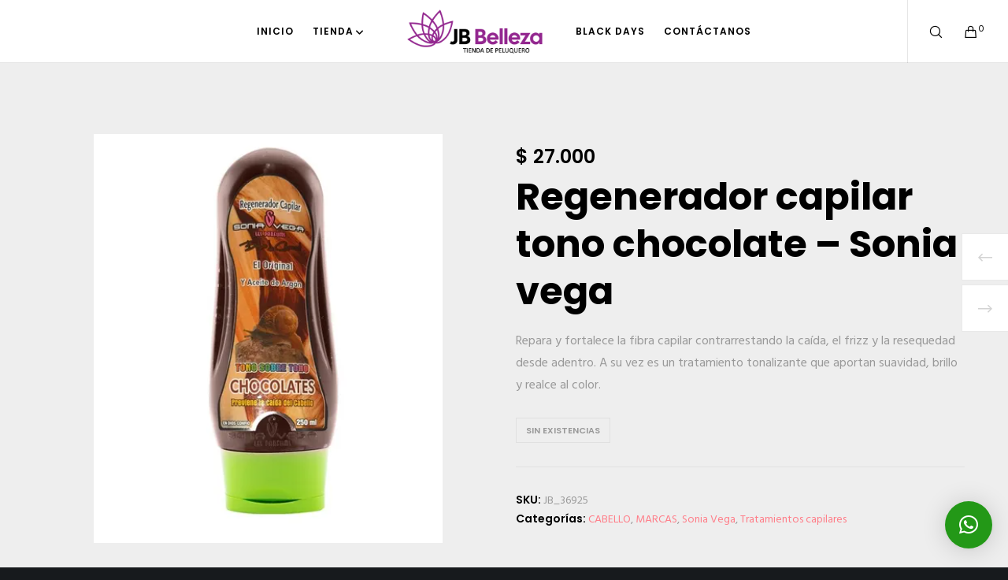

--- FILE ---
content_type: text/html; charset=utf-8
request_url: https://www.google.com/recaptcha/api2/anchor?ar=1&k=6LfeluoZAAAAAJTHCABVjCGDUoqiAcM-1ld47RkD&co=aHR0cHM6Ly9qYmJlbGxlemEuY29tOjQ0Mw..&hl=es-419&v=9TiwnJFHeuIw_s0wSd3fiKfN&size=invisible&anchor-ms=20000&execute-ms=30000&cb=b0i82a746ty8
body_size: 48223
content:
<!DOCTYPE HTML><html dir="ltr" lang="es-419"><head><meta http-equiv="Content-Type" content="text/html; charset=UTF-8">
<meta http-equiv="X-UA-Compatible" content="IE=edge">
<title>reCAPTCHA</title>
<style type="text/css">
/* cyrillic-ext */
@font-face {
  font-family: 'Roboto';
  font-style: normal;
  font-weight: 400;
  font-stretch: 100%;
  src: url(//fonts.gstatic.com/s/roboto/v48/KFO7CnqEu92Fr1ME7kSn66aGLdTylUAMa3GUBHMdazTgWw.woff2) format('woff2');
  unicode-range: U+0460-052F, U+1C80-1C8A, U+20B4, U+2DE0-2DFF, U+A640-A69F, U+FE2E-FE2F;
}
/* cyrillic */
@font-face {
  font-family: 'Roboto';
  font-style: normal;
  font-weight: 400;
  font-stretch: 100%;
  src: url(//fonts.gstatic.com/s/roboto/v48/KFO7CnqEu92Fr1ME7kSn66aGLdTylUAMa3iUBHMdazTgWw.woff2) format('woff2');
  unicode-range: U+0301, U+0400-045F, U+0490-0491, U+04B0-04B1, U+2116;
}
/* greek-ext */
@font-face {
  font-family: 'Roboto';
  font-style: normal;
  font-weight: 400;
  font-stretch: 100%;
  src: url(//fonts.gstatic.com/s/roboto/v48/KFO7CnqEu92Fr1ME7kSn66aGLdTylUAMa3CUBHMdazTgWw.woff2) format('woff2');
  unicode-range: U+1F00-1FFF;
}
/* greek */
@font-face {
  font-family: 'Roboto';
  font-style: normal;
  font-weight: 400;
  font-stretch: 100%;
  src: url(//fonts.gstatic.com/s/roboto/v48/KFO7CnqEu92Fr1ME7kSn66aGLdTylUAMa3-UBHMdazTgWw.woff2) format('woff2');
  unicode-range: U+0370-0377, U+037A-037F, U+0384-038A, U+038C, U+038E-03A1, U+03A3-03FF;
}
/* math */
@font-face {
  font-family: 'Roboto';
  font-style: normal;
  font-weight: 400;
  font-stretch: 100%;
  src: url(//fonts.gstatic.com/s/roboto/v48/KFO7CnqEu92Fr1ME7kSn66aGLdTylUAMawCUBHMdazTgWw.woff2) format('woff2');
  unicode-range: U+0302-0303, U+0305, U+0307-0308, U+0310, U+0312, U+0315, U+031A, U+0326-0327, U+032C, U+032F-0330, U+0332-0333, U+0338, U+033A, U+0346, U+034D, U+0391-03A1, U+03A3-03A9, U+03B1-03C9, U+03D1, U+03D5-03D6, U+03F0-03F1, U+03F4-03F5, U+2016-2017, U+2034-2038, U+203C, U+2040, U+2043, U+2047, U+2050, U+2057, U+205F, U+2070-2071, U+2074-208E, U+2090-209C, U+20D0-20DC, U+20E1, U+20E5-20EF, U+2100-2112, U+2114-2115, U+2117-2121, U+2123-214F, U+2190, U+2192, U+2194-21AE, U+21B0-21E5, U+21F1-21F2, U+21F4-2211, U+2213-2214, U+2216-22FF, U+2308-230B, U+2310, U+2319, U+231C-2321, U+2336-237A, U+237C, U+2395, U+239B-23B7, U+23D0, U+23DC-23E1, U+2474-2475, U+25AF, U+25B3, U+25B7, U+25BD, U+25C1, U+25CA, U+25CC, U+25FB, U+266D-266F, U+27C0-27FF, U+2900-2AFF, U+2B0E-2B11, U+2B30-2B4C, U+2BFE, U+3030, U+FF5B, U+FF5D, U+1D400-1D7FF, U+1EE00-1EEFF;
}
/* symbols */
@font-face {
  font-family: 'Roboto';
  font-style: normal;
  font-weight: 400;
  font-stretch: 100%;
  src: url(//fonts.gstatic.com/s/roboto/v48/KFO7CnqEu92Fr1ME7kSn66aGLdTylUAMaxKUBHMdazTgWw.woff2) format('woff2');
  unicode-range: U+0001-000C, U+000E-001F, U+007F-009F, U+20DD-20E0, U+20E2-20E4, U+2150-218F, U+2190, U+2192, U+2194-2199, U+21AF, U+21E6-21F0, U+21F3, U+2218-2219, U+2299, U+22C4-22C6, U+2300-243F, U+2440-244A, U+2460-24FF, U+25A0-27BF, U+2800-28FF, U+2921-2922, U+2981, U+29BF, U+29EB, U+2B00-2BFF, U+4DC0-4DFF, U+FFF9-FFFB, U+10140-1018E, U+10190-1019C, U+101A0, U+101D0-101FD, U+102E0-102FB, U+10E60-10E7E, U+1D2C0-1D2D3, U+1D2E0-1D37F, U+1F000-1F0FF, U+1F100-1F1AD, U+1F1E6-1F1FF, U+1F30D-1F30F, U+1F315, U+1F31C, U+1F31E, U+1F320-1F32C, U+1F336, U+1F378, U+1F37D, U+1F382, U+1F393-1F39F, U+1F3A7-1F3A8, U+1F3AC-1F3AF, U+1F3C2, U+1F3C4-1F3C6, U+1F3CA-1F3CE, U+1F3D4-1F3E0, U+1F3ED, U+1F3F1-1F3F3, U+1F3F5-1F3F7, U+1F408, U+1F415, U+1F41F, U+1F426, U+1F43F, U+1F441-1F442, U+1F444, U+1F446-1F449, U+1F44C-1F44E, U+1F453, U+1F46A, U+1F47D, U+1F4A3, U+1F4B0, U+1F4B3, U+1F4B9, U+1F4BB, U+1F4BF, U+1F4C8-1F4CB, U+1F4D6, U+1F4DA, U+1F4DF, U+1F4E3-1F4E6, U+1F4EA-1F4ED, U+1F4F7, U+1F4F9-1F4FB, U+1F4FD-1F4FE, U+1F503, U+1F507-1F50B, U+1F50D, U+1F512-1F513, U+1F53E-1F54A, U+1F54F-1F5FA, U+1F610, U+1F650-1F67F, U+1F687, U+1F68D, U+1F691, U+1F694, U+1F698, U+1F6AD, U+1F6B2, U+1F6B9-1F6BA, U+1F6BC, U+1F6C6-1F6CF, U+1F6D3-1F6D7, U+1F6E0-1F6EA, U+1F6F0-1F6F3, U+1F6F7-1F6FC, U+1F700-1F7FF, U+1F800-1F80B, U+1F810-1F847, U+1F850-1F859, U+1F860-1F887, U+1F890-1F8AD, U+1F8B0-1F8BB, U+1F8C0-1F8C1, U+1F900-1F90B, U+1F93B, U+1F946, U+1F984, U+1F996, U+1F9E9, U+1FA00-1FA6F, U+1FA70-1FA7C, U+1FA80-1FA89, U+1FA8F-1FAC6, U+1FACE-1FADC, U+1FADF-1FAE9, U+1FAF0-1FAF8, U+1FB00-1FBFF;
}
/* vietnamese */
@font-face {
  font-family: 'Roboto';
  font-style: normal;
  font-weight: 400;
  font-stretch: 100%;
  src: url(//fonts.gstatic.com/s/roboto/v48/KFO7CnqEu92Fr1ME7kSn66aGLdTylUAMa3OUBHMdazTgWw.woff2) format('woff2');
  unicode-range: U+0102-0103, U+0110-0111, U+0128-0129, U+0168-0169, U+01A0-01A1, U+01AF-01B0, U+0300-0301, U+0303-0304, U+0308-0309, U+0323, U+0329, U+1EA0-1EF9, U+20AB;
}
/* latin-ext */
@font-face {
  font-family: 'Roboto';
  font-style: normal;
  font-weight: 400;
  font-stretch: 100%;
  src: url(//fonts.gstatic.com/s/roboto/v48/KFO7CnqEu92Fr1ME7kSn66aGLdTylUAMa3KUBHMdazTgWw.woff2) format('woff2');
  unicode-range: U+0100-02BA, U+02BD-02C5, U+02C7-02CC, U+02CE-02D7, U+02DD-02FF, U+0304, U+0308, U+0329, U+1D00-1DBF, U+1E00-1E9F, U+1EF2-1EFF, U+2020, U+20A0-20AB, U+20AD-20C0, U+2113, U+2C60-2C7F, U+A720-A7FF;
}
/* latin */
@font-face {
  font-family: 'Roboto';
  font-style: normal;
  font-weight: 400;
  font-stretch: 100%;
  src: url(//fonts.gstatic.com/s/roboto/v48/KFO7CnqEu92Fr1ME7kSn66aGLdTylUAMa3yUBHMdazQ.woff2) format('woff2');
  unicode-range: U+0000-00FF, U+0131, U+0152-0153, U+02BB-02BC, U+02C6, U+02DA, U+02DC, U+0304, U+0308, U+0329, U+2000-206F, U+20AC, U+2122, U+2191, U+2193, U+2212, U+2215, U+FEFF, U+FFFD;
}
/* cyrillic-ext */
@font-face {
  font-family: 'Roboto';
  font-style: normal;
  font-weight: 500;
  font-stretch: 100%;
  src: url(//fonts.gstatic.com/s/roboto/v48/KFO7CnqEu92Fr1ME7kSn66aGLdTylUAMa3GUBHMdazTgWw.woff2) format('woff2');
  unicode-range: U+0460-052F, U+1C80-1C8A, U+20B4, U+2DE0-2DFF, U+A640-A69F, U+FE2E-FE2F;
}
/* cyrillic */
@font-face {
  font-family: 'Roboto';
  font-style: normal;
  font-weight: 500;
  font-stretch: 100%;
  src: url(//fonts.gstatic.com/s/roboto/v48/KFO7CnqEu92Fr1ME7kSn66aGLdTylUAMa3iUBHMdazTgWw.woff2) format('woff2');
  unicode-range: U+0301, U+0400-045F, U+0490-0491, U+04B0-04B1, U+2116;
}
/* greek-ext */
@font-face {
  font-family: 'Roboto';
  font-style: normal;
  font-weight: 500;
  font-stretch: 100%;
  src: url(//fonts.gstatic.com/s/roboto/v48/KFO7CnqEu92Fr1ME7kSn66aGLdTylUAMa3CUBHMdazTgWw.woff2) format('woff2');
  unicode-range: U+1F00-1FFF;
}
/* greek */
@font-face {
  font-family: 'Roboto';
  font-style: normal;
  font-weight: 500;
  font-stretch: 100%;
  src: url(//fonts.gstatic.com/s/roboto/v48/KFO7CnqEu92Fr1ME7kSn66aGLdTylUAMa3-UBHMdazTgWw.woff2) format('woff2');
  unicode-range: U+0370-0377, U+037A-037F, U+0384-038A, U+038C, U+038E-03A1, U+03A3-03FF;
}
/* math */
@font-face {
  font-family: 'Roboto';
  font-style: normal;
  font-weight: 500;
  font-stretch: 100%;
  src: url(//fonts.gstatic.com/s/roboto/v48/KFO7CnqEu92Fr1ME7kSn66aGLdTylUAMawCUBHMdazTgWw.woff2) format('woff2');
  unicode-range: U+0302-0303, U+0305, U+0307-0308, U+0310, U+0312, U+0315, U+031A, U+0326-0327, U+032C, U+032F-0330, U+0332-0333, U+0338, U+033A, U+0346, U+034D, U+0391-03A1, U+03A3-03A9, U+03B1-03C9, U+03D1, U+03D5-03D6, U+03F0-03F1, U+03F4-03F5, U+2016-2017, U+2034-2038, U+203C, U+2040, U+2043, U+2047, U+2050, U+2057, U+205F, U+2070-2071, U+2074-208E, U+2090-209C, U+20D0-20DC, U+20E1, U+20E5-20EF, U+2100-2112, U+2114-2115, U+2117-2121, U+2123-214F, U+2190, U+2192, U+2194-21AE, U+21B0-21E5, U+21F1-21F2, U+21F4-2211, U+2213-2214, U+2216-22FF, U+2308-230B, U+2310, U+2319, U+231C-2321, U+2336-237A, U+237C, U+2395, U+239B-23B7, U+23D0, U+23DC-23E1, U+2474-2475, U+25AF, U+25B3, U+25B7, U+25BD, U+25C1, U+25CA, U+25CC, U+25FB, U+266D-266F, U+27C0-27FF, U+2900-2AFF, U+2B0E-2B11, U+2B30-2B4C, U+2BFE, U+3030, U+FF5B, U+FF5D, U+1D400-1D7FF, U+1EE00-1EEFF;
}
/* symbols */
@font-face {
  font-family: 'Roboto';
  font-style: normal;
  font-weight: 500;
  font-stretch: 100%;
  src: url(//fonts.gstatic.com/s/roboto/v48/KFO7CnqEu92Fr1ME7kSn66aGLdTylUAMaxKUBHMdazTgWw.woff2) format('woff2');
  unicode-range: U+0001-000C, U+000E-001F, U+007F-009F, U+20DD-20E0, U+20E2-20E4, U+2150-218F, U+2190, U+2192, U+2194-2199, U+21AF, U+21E6-21F0, U+21F3, U+2218-2219, U+2299, U+22C4-22C6, U+2300-243F, U+2440-244A, U+2460-24FF, U+25A0-27BF, U+2800-28FF, U+2921-2922, U+2981, U+29BF, U+29EB, U+2B00-2BFF, U+4DC0-4DFF, U+FFF9-FFFB, U+10140-1018E, U+10190-1019C, U+101A0, U+101D0-101FD, U+102E0-102FB, U+10E60-10E7E, U+1D2C0-1D2D3, U+1D2E0-1D37F, U+1F000-1F0FF, U+1F100-1F1AD, U+1F1E6-1F1FF, U+1F30D-1F30F, U+1F315, U+1F31C, U+1F31E, U+1F320-1F32C, U+1F336, U+1F378, U+1F37D, U+1F382, U+1F393-1F39F, U+1F3A7-1F3A8, U+1F3AC-1F3AF, U+1F3C2, U+1F3C4-1F3C6, U+1F3CA-1F3CE, U+1F3D4-1F3E0, U+1F3ED, U+1F3F1-1F3F3, U+1F3F5-1F3F7, U+1F408, U+1F415, U+1F41F, U+1F426, U+1F43F, U+1F441-1F442, U+1F444, U+1F446-1F449, U+1F44C-1F44E, U+1F453, U+1F46A, U+1F47D, U+1F4A3, U+1F4B0, U+1F4B3, U+1F4B9, U+1F4BB, U+1F4BF, U+1F4C8-1F4CB, U+1F4D6, U+1F4DA, U+1F4DF, U+1F4E3-1F4E6, U+1F4EA-1F4ED, U+1F4F7, U+1F4F9-1F4FB, U+1F4FD-1F4FE, U+1F503, U+1F507-1F50B, U+1F50D, U+1F512-1F513, U+1F53E-1F54A, U+1F54F-1F5FA, U+1F610, U+1F650-1F67F, U+1F687, U+1F68D, U+1F691, U+1F694, U+1F698, U+1F6AD, U+1F6B2, U+1F6B9-1F6BA, U+1F6BC, U+1F6C6-1F6CF, U+1F6D3-1F6D7, U+1F6E0-1F6EA, U+1F6F0-1F6F3, U+1F6F7-1F6FC, U+1F700-1F7FF, U+1F800-1F80B, U+1F810-1F847, U+1F850-1F859, U+1F860-1F887, U+1F890-1F8AD, U+1F8B0-1F8BB, U+1F8C0-1F8C1, U+1F900-1F90B, U+1F93B, U+1F946, U+1F984, U+1F996, U+1F9E9, U+1FA00-1FA6F, U+1FA70-1FA7C, U+1FA80-1FA89, U+1FA8F-1FAC6, U+1FACE-1FADC, U+1FADF-1FAE9, U+1FAF0-1FAF8, U+1FB00-1FBFF;
}
/* vietnamese */
@font-face {
  font-family: 'Roboto';
  font-style: normal;
  font-weight: 500;
  font-stretch: 100%;
  src: url(//fonts.gstatic.com/s/roboto/v48/KFO7CnqEu92Fr1ME7kSn66aGLdTylUAMa3OUBHMdazTgWw.woff2) format('woff2');
  unicode-range: U+0102-0103, U+0110-0111, U+0128-0129, U+0168-0169, U+01A0-01A1, U+01AF-01B0, U+0300-0301, U+0303-0304, U+0308-0309, U+0323, U+0329, U+1EA0-1EF9, U+20AB;
}
/* latin-ext */
@font-face {
  font-family: 'Roboto';
  font-style: normal;
  font-weight: 500;
  font-stretch: 100%;
  src: url(//fonts.gstatic.com/s/roboto/v48/KFO7CnqEu92Fr1ME7kSn66aGLdTylUAMa3KUBHMdazTgWw.woff2) format('woff2');
  unicode-range: U+0100-02BA, U+02BD-02C5, U+02C7-02CC, U+02CE-02D7, U+02DD-02FF, U+0304, U+0308, U+0329, U+1D00-1DBF, U+1E00-1E9F, U+1EF2-1EFF, U+2020, U+20A0-20AB, U+20AD-20C0, U+2113, U+2C60-2C7F, U+A720-A7FF;
}
/* latin */
@font-face {
  font-family: 'Roboto';
  font-style: normal;
  font-weight: 500;
  font-stretch: 100%;
  src: url(//fonts.gstatic.com/s/roboto/v48/KFO7CnqEu92Fr1ME7kSn66aGLdTylUAMa3yUBHMdazQ.woff2) format('woff2');
  unicode-range: U+0000-00FF, U+0131, U+0152-0153, U+02BB-02BC, U+02C6, U+02DA, U+02DC, U+0304, U+0308, U+0329, U+2000-206F, U+20AC, U+2122, U+2191, U+2193, U+2212, U+2215, U+FEFF, U+FFFD;
}
/* cyrillic-ext */
@font-face {
  font-family: 'Roboto';
  font-style: normal;
  font-weight: 900;
  font-stretch: 100%;
  src: url(//fonts.gstatic.com/s/roboto/v48/KFO7CnqEu92Fr1ME7kSn66aGLdTylUAMa3GUBHMdazTgWw.woff2) format('woff2');
  unicode-range: U+0460-052F, U+1C80-1C8A, U+20B4, U+2DE0-2DFF, U+A640-A69F, U+FE2E-FE2F;
}
/* cyrillic */
@font-face {
  font-family: 'Roboto';
  font-style: normal;
  font-weight: 900;
  font-stretch: 100%;
  src: url(//fonts.gstatic.com/s/roboto/v48/KFO7CnqEu92Fr1ME7kSn66aGLdTylUAMa3iUBHMdazTgWw.woff2) format('woff2');
  unicode-range: U+0301, U+0400-045F, U+0490-0491, U+04B0-04B1, U+2116;
}
/* greek-ext */
@font-face {
  font-family: 'Roboto';
  font-style: normal;
  font-weight: 900;
  font-stretch: 100%;
  src: url(//fonts.gstatic.com/s/roboto/v48/KFO7CnqEu92Fr1ME7kSn66aGLdTylUAMa3CUBHMdazTgWw.woff2) format('woff2');
  unicode-range: U+1F00-1FFF;
}
/* greek */
@font-face {
  font-family: 'Roboto';
  font-style: normal;
  font-weight: 900;
  font-stretch: 100%;
  src: url(//fonts.gstatic.com/s/roboto/v48/KFO7CnqEu92Fr1ME7kSn66aGLdTylUAMa3-UBHMdazTgWw.woff2) format('woff2');
  unicode-range: U+0370-0377, U+037A-037F, U+0384-038A, U+038C, U+038E-03A1, U+03A3-03FF;
}
/* math */
@font-face {
  font-family: 'Roboto';
  font-style: normal;
  font-weight: 900;
  font-stretch: 100%;
  src: url(//fonts.gstatic.com/s/roboto/v48/KFO7CnqEu92Fr1ME7kSn66aGLdTylUAMawCUBHMdazTgWw.woff2) format('woff2');
  unicode-range: U+0302-0303, U+0305, U+0307-0308, U+0310, U+0312, U+0315, U+031A, U+0326-0327, U+032C, U+032F-0330, U+0332-0333, U+0338, U+033A, U+0346, U+034D, U+0391-03A1, U+03A3-03A9, U+03B1-03C9, U+03D1, U+03D5-03D6, U+03F0-03F1, U+03F4-03F5, U+2016-2017, U+2034-2038, U+203C, U+2040, U+2043, U+2047, U+2050, U+2057, U+205F, U+2070-2071, U+2074-208E, U+2090-209C, U+20D0-20DC, U+20E1, U+20E5-20EF, U+2100-2112, U+2114-2115, U+2117-2121, U+2123-214F, U+2190, U+2192, U+2194-21AE, U+21B0-21E5, U+21F1-21F2, U+21F4-2211, U+2213-2214, U+2216-22FF, U+2308-230B, U+2310, U+2319, U+231C-2321, U+2336-237A, U+237C, U+2395, U+239B-23B7, U+23D0, U+23DC-23E1, U+2474-2475, U+25AF, U+25B3, U+25B7, U+25BD, U+25C1, U+25CA, U+25CC, U+25FB, U+266D-266F, U+27C0-27FF, U+2900-2AFF, U+2B0E-2B11, U+2B30-2B4C, U+2BFE, U+3030, U+FF5B, U+FF5D, U+1D400-1D7FF, U+1EE00-1EEFF;
}
/* symbols */
@font-face {
  font-family: 'Roboto';
  font-style: normal;
  font-weight: 900;
  font-stretch: 100%;
  src: url(//fonts.gstatic.com/s/roboto/v48/KFO7CnqEu92Fr1ME7kSn66aGLdTylUAMaxKUBHMdazTgWw.woff2) format('woff2');
  unicode-range: U+0001-000C, U+000E-001F, U+007F-009F, U+20DD-20E0, U+20E2-20E4, U+2150-218F, U+2190, U+2192, U+2194-2199, U+21AF, U+21E6-21F0, U+21F3, U+2218-2219, U+2299, U+22C4-22C6, U+2300-243F, U+2440-244A, U+2460-24FF, U+25A0-27BF, U+2800-28FF, U+2921-2922, U+2981, U+29BF, U+29EB, U+2B00-2BFF, U+4DC0-4DFF, U+FFF9-FFFB, U+10140-1018E, U+10190-1019C, U+101A0, U+101D0-101FD, U+102E0-102FB, U+10E60-10E7E, U+1D2C0-1D2D3, U+1D2E0-1D37F, U+1F000-1F0FF, U+1F100-1F1AD, U+1F1E6-1F1FF, U+1F30D-1F30F, U+1F315, U+1F31C, U+1F31E, U+1F320-1F32C, U+1F336, U+1F378, U+1F37D, U+1F382, U+1F393-1F39F, U+1F3A7-1F3A8, U+1F3AC-1F3AF, U+1F3C2, U+1F3C4-1F3C6, U+1F3CA-1F3CE, U+1F3D4-1F3E0, U+1F3ED, U+1F3F1-1F3F3, U+1F3F5-1F3F7, U+1F408, U+1F415, U+1F41F, U+1F426, U+1F43F, U+1F441-1F442, U+1F444, U+1F446-1F449, U+1F44C-1F44E, U+1F453, U+1F46A, U+1F47D, U+1F4A3, U+1F4B0, U+1F4B3, U+1F4B9, U+1F4BB, U+1F4BF, U+1F4C8-1F4CB, U+1F4D6, U+1F4DA, U+1F4DF, U+1F4E3-1F4E6, U+1F4EA-1F4ED, U+1F4F7, U+1F4F9-1F4FB, U+1F4FD-1F4FE, U+1F503, U+1F507-1F50B, U+1F50D, U+1F512-1F513, U+1F53E-1F54A, U+1F54F-1F5FA, U+1F610, U+1F650-1F67F, U+1F687, U+1F68D, U+1F691, U+1F694, U+1F698, U+1F6AD, U+1F6B2, U+1F6B9-1F6BA, U+1F6BC, U+1F6C6-1F6CF, U+1F6D3-1F6D7, U+1F6E0-1F6EA, U+1F6F0-1F6F3, U+1F6F7-1F6FC, U+1F700-1F7FF, U+1F800-1F80B, U+1F810-1F847, U+1F850-1F859, U+1F860-1F887, U+1F890-1F8AD, U+1F8B0-1F8BB, U+1F8C0-1F8C1, U+1F900-1F90B, U+1F93B, U+1F946, U+1F984, U+1F996, U+1F9E9, U+1FA00-1FA6F, U+1FA70-1FA7C, U+1FA80-1FA89, U+1FA8F-1FAC6, U+1FACE-1FADC, U+1FADF-1FAE9, U+1FAF0-1FAF8, U+1FB00-1FBFF;
}
/* vietnamese */
@font-face {
  font-family: 'Roboto';
  font-style: normal;
  font-weight: 900;
  font-stretch: 100%;
  src: url(//fonts.gstatic.com/s/roboto/v48/KFO7CnqEu92Fr1ME7kSn66aGLdTylUAMa3OUBHMdazTgWw.woff2) format('woff2');
  unicode-range: U+0102-0103, U+0110-0111, U+0128-0129, U+0168-0169, U+01A0-01A1, U+01AF-01B0, U+0300-0301, U+0303-0304, U+0308-0309, U+0323, U+0329, U+1EA0-1EF9, U+20AB;
}
/* latin-ext */
@font-face {
  font-family: 'Roboto';
  font-style: normal;
  font-weight: 900;
  font-stretch: 100%;
  src: url(//fonts.gstatic.com/s/roboto/v48/KFO7CnqEu92Fr1ME7kSn66aGLdTylUAMa3KUBHMdazTgWw.woff2) format('woff2');
  unicode-range: U+0100-02BA, U+02BD-02C5, U+02C7-02CC, U+02CE-02D7, U+02DD-02FF, U+0304, U+0308, U+0329, U+1D00-1DBF, U+1E00-1E9F, U+1EF2-1EFF, U+2020, U+20A0-20AB, U+20AD-20C0, U+2113, U+2C60-2C7F, U+A720-A7FF;
}
/* latin */
@font-face {
  font-family: 'Roboto';
  font-style: normal;
  font-weight: 900;
  font-stretch: 100%;
  src: url(//fonts.gstatic.com/s/roboto/v48/KFO7CnqEu92Fr1ME7kSn66aGLdTylUAMa3yUBHMdazQ.woff2) format('woff2');
  unicode-range: U+0000-00FF, U+0131, U+0152-0153, U+02BB-02BC, U+02C6, U+02DA, U+02DC, U+0304, U+0308, U+0329, U+2000-206F, U+20AC, U+2122, U+2191, U+2193, U+2212, U+2215, U+FEFF, U+FFFD;
}

</style>
<link rel="stylesheet" type="text/css" href="https://www.gstatic.com/recaptcha/releases/9TiwnJFHeuIw_s0wSd3fiKfN/styles__ltr.css">
<script nonce="PWRMgcM73yItZcumb6DVQg" type="text/javascript">window['__recaptcha_api'] = 'https://www.google.com/recaptcha/api2/';</script>
<script type="text/javascript" src="https://www.gstatic.com/recaptcha/releases/9TiwnJFHeuIw_s0wSd3fiKfN/recaptcha__es_419.js" nonce="PWRMgcM73yItZcumb6DVQg">
      
    </script></head>
<body><div id="rc-anchor-alert" class="rc-anchor-alert"></div>
<input type="hidden" id="recaptcha-token" value="[base64]">
<script type="text/javascript" nonce="PWRMgcM73yItZcumb6DVQg">
      recaptcha.anchor.Main.init("[\x22ainput\x22,[\x22bgdata\x22,\x22\x22,\[base64]/[base64]/bmV3IFpbdF0obVswXSk6Sz09Mj9uZXcgWlt0XShtWzBdLG1bMV0pOks9PTM/bmV3IFpbdF0obVswXSxtWzFdLG1bMl0pOks9PTQ/[base64]/[base64]/[base64]/[base64]/[base64]/[base64]/[base64]/[base64]/[base64]/[base64]/[base64]/[base64]/[base64]/[base64]\\u003d\\u003d\x22,\[base64]\\u003d\\u003d\x22,\x22wpQrX2jClcO2wqbCp8OaScO9dEvDuRN+woA6w5JDBBDCn8KjDsOGw4UmU8O4c0PCjsOswr7CgDEew7x5UMKXwqpJZMKgd2RVw6A4wpPCg8OjwoNuwrgww5UDWHTCosKawrPCt8Opwo4YJsO+w7bDmVg5wpvDhcOCwrLDlF0EFcKCwrM2EDFdMcOCw4/DoMKIwqxOaAZow4Ulw7HCgw/Csw9gccOgw73CpQbCtsKFecO6RsOzwpFCwolLAzEnw6TCnnXCj8OeLsObw6RUw4NXL8Omwrxwwp7DvjhSOxgSSlFGw5NxccKaw5dlw7vDoMOqw6Quw7DDpmrCt8K6wpnDhTHDrDUzw40QMnXDp1Jcw6fDimfCnB/CvsOBwpzCmcKdNMKEwqxrwogseUBlXH13w7VZw63DmEnDkMOvwq/ClMKlwoTDrMKha1lUBSIUDUZnDWnDmsKRwokFw6lLMMK2ZcOWw5fCi8OUBsOzwovCtWkAO8OsEWHCrV48w7bDrjzCq2kXZsOow5U9w6HCvkNAJQHDhsKOw6MFAMK8w4DDocONdMOmwqQIXC3CrUbDtjZyw4TCl3FUUcKOGGDDuTh/[base64]/BTBVe8OIw6XCk8OhGMKZJj/CgcKXP8KcwqPDqMOrw5Yrw6bDmMOmwptMEjofwqPDgsO3emLDq8OsfsO9wqEkVcO7TUNzYSjDi8KVRcKQwrfClMO+fn/CvDfDi3nClTxsT8OrGcOfwpzDpsO1wrFOwoB4eGhsDMOawp0sF8O/WzzClcKwfmvDrCkXY3ZAJWvChMK6woQDGzjCmcK9V1rDnj/CnsKQw5NGPMOPwr7CoMK3cMOdO3HDl8KcwqUwwp3CmcK2w67DjlLCono3w4kzwrojw4XCpsKfwrPDscO6YsK7PsOOw59QwrTDvcK4wptew63CojtOMMKzC8OKU0fCqcK2NlbCisOkw4QAw4x3w4UMOcODW8Kqw70aw6XCtW/DmsKlwq/ClsOlGQwEw4IDZsKfesKtTsKaZMOCYTnCpxAxwq3DnMO9wrLCukZsY8KnXX0PRsOFw59HwoJ2ClDDiwRuw45rw4PCq8KAw6kGPMOOwr/Ch8OVOn/CscKZw4AMw4xvw6gAMMKRw7Nzw5NACh3DqxjCpcKLw7Ubw5Amw43CosKLO8KLYj7DpsOSIMOfPWrCrsKcEADDgkRAbT7Dgh/Dq2oQX8OVKcKCwr3DosKLX8KqwqoTw5EeQmIowpUxw5HCgsO1csKjw6gmwqYJPMKDwrXCvcO+wqkCHMKMw7p2wrXCuBvCg8Ofw7jCtsKew65NMsKod8K/wqbDmTPCvcKaw7QWIw0jXWrCi8KPZHonFsKWVVHCncOEwr/DtkEVw57Dgl/CvEPCtjJnDMOTwozCnnpLwrvCuzYdwpLCmVnCuMKhDkMLwqLCicKGw6/DrlrDoMODRsO7dywiPBwHaMOIwqvDqnMCfSXDn8O4wqPDhsKcSMK8w7p7QxvDqcO4fDIJwoTChcONw7NDw44Zw6/CrcORanUDXMOaHsOIw73CmsOqAcKTw5R+ZcKkwrbDphJvacK/[base64]/wpHDq8KIw6vDv2AvHcKywpFOe2TDmAU1dMKQaMOPwr9QwrsGw41xwqfDrcKzJ8Kqc8KdwqbDtnfDhXQjw6DCvcKpBMOKccO5UsOjfsOENsKGecOZICdxWcOkAwJqFn8Bwqc5BsOHw6vDpMO5w5jDhFnDuR/[base64]/KGHCgXpLP1rDllXDgMKJw6TDoMOgBcOIwo/[base64]/BzgHwrh8wqsEwr9jw79ILxHCvjPCv8KkwqkMw4tEw6XCpXIAw7jCowvDlcK0w6/CmmzDizjChMOjNxNpLMOXw5RXwqrClcOEwpMvwpYmw5NrbMO1wrLDqcKgF3/[base64]/[base64]/Dg2rCgMKVw7XDsMKRwoMGSSTClTYKRzXDrsKsQTrCpFbCgsO/wrTCskgjWx1Ew4vDn3PCuRZpOURbw53DsBdpUDB6NMKmbcOPHgrDk8KEGsOIw68lfzRjwrPCrsKBIMK+JDsuBcKLw47CtQzClXgQwpTDsMOIwo/CgcO1w6bClcO6wroGw7LDiMKDAcKiwprCpAp/wrItQFnCrMKKw5/DvsKoIcKZT37DuMO4UTzCqWLDm8OAw7luEsODw53DogvDhMOYQVkAScKuV8KqwrXDk8KVw6Y0w6vDlDMSw57DgMOSw7pIOsKVSMO3TQnCncONVsOnwoMmFRwXZ8KLwoFfw7hnXsKHNcKnw67DgxTCpcK2LcKiZmvCssOFZMK/[base64]/aMKjBMKlw5MAw7ZCe1fDvMO/w7LCvBxJw7jDgWcNw4zDpXUKwp7DgUlvwpdLJBLCgBnDnsKbwoTDn8KpwpoMwoDCn8K1YFrCv8KrSMK8wphZw6kww6XCsxgMwpgmwq/[base64]/GCAow4kgw53Dr8KGOV1uSg/DrsKawoxuQcOyw5fDlsOcIcKXZ8OkIcKwGxTCicKqwpXDhMKzdxcKMXzCt3V6wqvClgnCvcOVG8OiKMOPdGlaecK4woLDrMOZw4NaCMO4I8KaZ8ONccKLw7ZqwrkQw73CpGcnwq/DqnZQwpnCiDE2w7HDjDMiKUUoOcKuw5UsQcKoeMKyNcKEKcO/W09zwop7VRTDgsOlw7LDtmDCuXFOw7xRbcKnHcKIwqbDmHJZU8O+w6vCnhJmw5fCp8OowphewpHDlsKuCzTCjcOERH8Aw4nClsKfw58swpYiw4rClgp5wp/DtFx6w7jCocOzZsKvw58TcMKGwptmw6Mvw6HDmMOTw5lMHcK4wrjCsMKfwoFpwprCh8K+w7HCiF/[base64]/[base64]/Dn8KOWsO2G8KOwo7DvxTCnQFNa1rCqERewrPCqjdHUcKYD8KARHnDkGfCoz4QVsOTGMOswo3Csk0Bw77DrMKWw4ltHijDp3xCNmHDtBghw5HDm3zChjnDrgNzw5t3w6rCoDwNJhBXfMKwOzM2U8OIw4NQwpsbwpQrwqIhMw/DmhgrecOsb8OSw6jCksKVwp/DrXMFCMOSwroyC8O0Lnlmegkrw5oYwrp5w6zDjcKFG8KFwoTDv8O/GD8cJU7DlsO+wpIyw4dLwr3DghvCgcKPwpMlwqTCvifCgsOJGgMEL3zDg8K0bysUw6zDrQ3CgcOaw5trMwJ6wq83CMKURMOzw7Y+wokiKsKKw5/Cp8OAGsKLwr5PXXjCqEZlAMOGWxvCsCM+wo7Ckz8sw7teYsKyTnbDuiLDpsObP33CkGo3w49HVsKiKsKFcVA+FlLCpjDCjcKySHfDnxrCvH9QKsKvw7EHw43CkcKgawhgHUoqAcOsw7LDkcOMwpbDiFt7wrtNTmjCiMOmCnDDocONwo4XMsOYwrfCjBICZMKwPn/DpzXCl8K2YjNrwrNrH23DljoUwoPCnivChGZxw5pww7zDkFpQK8OKX8Oqw5YLwqJLwoUiwrvCiMKWworCvmPCgMOdblTDqMOyI8OqcGPDkUw0woUvfMKlw6jDgMKwwqx9wp9+wqg7e2jDpmjCrCMdw6/[base64]/[base64]/[base64]/wpEtw5zDlk1wPsOjXsOJwq1Le2YpIUXDnQYJw4HCpUHDgMKoNE/DgsKFcMOpwonDqsK8G8OCFMKQKm/CocKwKSQYwo0GZcKIIcOqwrXDmDkmL3nDoyoIw41fwrgBbys0HsK/esKjwqYZwr82w61mLsKrwpREwoBJfsKPVsOBwr4Owo/CisOuPFcVFwrDgcOiwqzDg8OAw7DDtMKnw6RZHXzDiMOOXsOrwrLClj9HIcKBw4F1MjvCk8O9wqPDpj/DvsKpE3rDuCTCkkFuc8OEOgLDmsKew58IwqTDtm4RIUg2P8Ofwpw8V8KBwrU0T0DDvsKDI1PCj8Oqw45Sw7PDscKMw65eTTUww4HCkB5zw6VqUQ0pw6LDm8OQw5rDhcO9w7s4wrbCmHUsw6fCq8K8LMOHw4A/[base64]/Csy3CoXYewpV5w5TDlMK+w6xfwp/[base64]/DtsK3wqnDkizClMKRw7bCuy3DvMOLwrpySFVuX3UOwqLCqMOhS2PCpy1GUsKxw4I/w7xNwqRTCTTCkcOLQAPCkMK1FcKww5vDozk/w4PCriZNwoBDwqnDjQjDhsOBwqtbCMKJwp3DkcOhw5zCrsKawodeOznDiCxQRsOVwrjCo8KWw4jDi8KKw6/ChsKbNcOmcEXCrcOxwrEeCkN8DcOnBVzCrsK1wqfCnMO5UcK4wqrDgHXDq8OWwqPDgVFVw4fCiMK8HcOQMcOOSXpoS8KybSIsdifCuVtCw69bAhhwF8KJw4bDgW7Dh13DmMO/W8OLZ8OiwpnCl8K9wqzCvQwOw64Kw7QrS3IkwrjDoMKsNkkqTMOlwopGfMKQwoPCtijDvcKoEcKvT8K/U8KmCcKYw5JQwrNdw4kJw50Ewq1KTjHDmSvCqHFaw6gsw5EdORfClMK3w4DCncO9DHLDmyDCksKzwpjChABzw5jDv8K0DcK/TsOzwojDi0gRwpHCugvCr8OVw4DCksKkV8KRPB8ww77CsVNtwqw9wodzM25mcljDocOpwoxtSjJxw63CkFTCix/DjhNnL0tdbREBwpdhw47CtcOJw5/[base64]/CuHEKeRDClhbDn0tpJURVRMOCZsOrwpZyJUXCvwcGI8OkbyR4wpoEwrnDpMKeccKOwq7CgcOcw7Yjwr8ZMMK2KzzDu8OoVsKkw6rDuw/DlsOZw6YPWcOoHDTDkcO2BmEjMcKzw4bClDLDpsOaHGB4wpnDplvClMO4wqzDqcOXbAnCjcKDwofCu2nCmEUGw4LDk8K2wr0gw700wrDDpMKBwp3DtX/[base64]/DmsKwBMOkLngkGMK6wqTDvBoXQ1RJwq3Dp8OmJ8OsCV1nJcOuwoTDusKgwoBEw4/Dh8KsARXDsn5/RQErUcOew4hcw5/DuEbCtcKbVMOZVcOBfXx6wqt8cRxIX0JWwpwJw53Dk8KgBcKXwobDkR7Ci8OSNcKNw55Yw4ghw6MgdmRSWh/DlhtHUMKIwr91Ri/DssOHXFxqw5lvEcO5HMOsWhskw7JhDcOcw47Ck8K9VhfCq8OjKnJ5w61zXWd0X8KgwojDp2UgF8O4wq/Co8K7w7/[base64]/X2NvXQsOJsOZEsKqNzU+dyjCsMKBccKcMmdVTwwSfDUewr/Dtw57EcKTwoHCqm3ColFcw50hwoUJWGsYw7/[base64]/DlCMBwpfCkMOhVsOkw7csMsO3NMKZHcOHMsOIw7rDtw3DsMOmF8OEUhPCk1zDgFYrw5okw67DsC/ClnzDr8OMD8OVN0jDo8OxOsOJS8OwCSrCpsOdwoDDoGFpC8OTAMKCw7vCgw7Dv8Ocw47DksKzQMO8w4zCpMOawrXDkDcGAsKyYsOlDh4WacOKeQ7CgxHDsMKCcMK3RcKgwrHClsKSEyTCiMOiwr/ClDxnw6DCs0o5TcOQWxBkwrXDtxfDncK/w6DDoMOOw7E7eMKBw6zDvsKNBcO8wokAwqnDvsKLwp7CscKhPSEbwpszUCvDpgPCgFDDnS/Cq23DtsOQcxQgw5DCl1/DsHYQbzzCscOnJMOjwqHCq8K6PsOXw6vDlMOxw5FFKkFlFmwRECIJw5fDiMO5w63Dsmo1fiUxwrXCtQlCaMOma2RjY8O7Ig4cVjbCt8OQwqIWFkvDq2bDglzCuMOPfsOqw6IWScO1w4PDkFrCpTjCkxjDp8K0LEstwp19w5/[base64]/CqxZrw4dRw7vCnMKKw4HDisORIGADwolswp5eOMKiaG/CugfCkyVTw7DCocOdF8Kmf1FQwq1SwqvCoRUOYEEDJnRMwpTCnsORJMOawrHCo8KnLgQ+ED9aJlHDkCXDucOuf1/CscOhMMKIRcO0w4YFwqc1wo3CuWdOIsOYwrcqV8Obw4XCocO5OMOUchvChcKZLw7CuMOiEcOVw4jDqXvCnsOXw4fDm0TCgFDCnFrDthEHwpULwpwUccOiwrI/[base64]/wpXDtMKXwpzCkw3Dt00GeMOQBMKlGMORJcOGIcKrw6UnwrB5wpfDnMO2RSdKcsKFw47CvUjDiXBTH8OgNxECIE3DrH07R1/CkArCvMOPwofCkVA/[base64]/Cg2zCn1M2w7QEw6sJw4B7w5Yawo7CsMOaEMKNDcK3w5rCjMO7wpYsb8KVO1/Cn8OZw7fDqsKPwqc6E1DCrGDCgsOvCCsvw5HDpsK7AErCq1LDrmpmw4rCvMKzQxhTbngwwoUBw7XCqic8w6lbdcO/[base64]/w4ReesKEwrZiw7Rud8KYKW/DrsK+w5LDoMOsworDlQAmw4EhJsOJw7PDpTDDksOUCcKww6Mdw5wHw6V1wpAbZ2rDlVQnw68tV8O4w6tSHMKIQMOrPi9Fw7TDqibCmk7CnXTDmWHChULDrVsQdg3CqG7DhGFuT8OwwrstwolOwoUxwrhBw556fsOOJCHDokF/CMK/w4ImYldPwo9DYsKOwohDw7TCmcOYwqRIC8ODwoA6NcKIw7zDtcKow6bDtSxRwqLCuDAnBcKAM8KgZ8Kiwo9gwos6w6FVFFfCqcO8CWjCgMK4JA5Aw4bDkxo8VBLChsO6w4QLwpUTMQEsbsOOwo7CizzCm8OmNcKGWMKzWMOyfk/Dv8Kzw5vDgXEqw7zDq8OawoPCoxwAw63Dj8Kyw6cSw6JAw4vDhWsiJX7Ct8ODaMO+w4xjwoLDoifCoAw7w5pawp3CsC3DpTl6UcOmEyzDkMKeBzjDngY5f8KgwpvDi8KSccKDFktiw459IsKAw4DCu8Kiw5bDh8KtGTw/wrrCngtaEcOXw6DCmgc/CRTDhMOVwq4fw4/DiXhnHcK7wp7CkSPDpmt3woTDkcODw4HCv8Onw4dufMO3VHU4c8ObYXxIaR1cw63DgXxiwrJvwq9Lw4LDrwZWwpfCii4uwpZTw4VmfgTDr8Kow6R2w5lOYy5Aw69Uw7rCgsK/[base64]/[base64]/[base64]/DgMO2aErDvcK7OQReNMKpLDxhwqzCnsOwXnwEw75XTCg2wrgtVRzDgMOQwrcqE8KYw57Ck8O5Uy3DisOkwrDCsR3Cr8Kkw5YRw5NNJVrClsOoOcOWcGnCjcKBNT/CpMOfwqIqcTIWwrc9L2wtcMOrwqF6wp/CjsOAw70rajzChT8Dwo5Rw5xSw48ew4Mqw4nCu8Kqw4UPecK8HiDDnsKxwp1vwoTDmFfDscOhw58GPmxqw6/[base64]/Q0xvwrUJw6LDtcKzw6/Cr2nClsOZYR86wolpDEsmw4ZReBbDuC/CnCozwo5ywq8Kwptvw7QYwr/[base64]/CgEjDnhHDpMOsw6nCqDfClMOhRsKdw4YnwqDCk3o+CTs8NcKlFwcDCsOSJ8K7aRnCvB3DnsOyMRNMwpNKw5RRwqLCmsO4CV9OQcORw6PCoTbDkB/Cu8K1woXCo2pdcxIMwqQnwoPDpFrCnUbCiU4XwrfCtXHCqF7CiybCuMK+w4EpwrxHI2PCn8KywpBIw7sDNcKow6fDvsOzwrjCpQgEwpnClcKTI8OdwrPDs8KEw7hew7LCisKDw6RYwoXCtMOhw7New6/[base64]/CuG8eYXLDnB0GBkrDiMOjw6ArWsKsWHoIwrpWcXNMw4bDlcOAw4DCjSgiwrleQhcZwoJDw6HCiApewp4WHsKiwoDCn8Ohw6M5w6xCIMOcw7XCo8KvJsOcw5HDllfDvyTCkcOswpDDgTESPx1Bwo/DixPDr8KMLjLCoD8Rw4nDvgTCqSk9w6JswrTDj8OWwplowr3Cjg7DjcO7wqEkOgoywoc9JsKLw5DCgGTDhRXDjR7CqcK/w6p7wpXDhcK2wrHCsWJJT8OnwrjDpsOywrgbKBnDjsOswrw2WcOmw43ChsO8w6vDj8Kmw6jChzzDn8KUwpBNw6xmwpg4LcOZdcKqw7xcC8KVwpnDkMOrw5MEEC1uRF3Dvk/[base64]/Cv8O8wrzCqcKBw57CisOVL0dlOWLCiMOwH3BiXCcQCx9dw5DCt8KrHw3Cu8OcADPCmVdSwr4dw7bCi8Kaw5tYG8ODw6AJUDzCsMOTw691FRrDnVhOw6zCtMORw6TCk3HDuULDnsK/wrVCw7A/RCdqw6zCvTHCscK7woxPw5TCp8OabcOEwpFkwoxhwrvDnXHDtsKPGH7DkcKUw67Dq8OORcKOw5gxwpE5b0RhOB1jE0/DoFpZwq0Kw4bDgMKgw4HDh8ODB8O3wr4GYsKtAcOlw5rCuUItFSLCvWTDrkrDsMKvw7fDhcK4wpFtw75QJiTDqFPDpG/[base64]/DiTrCgcKxw4cMw7vDrlN7DMK8w7kBw4jCtR/CjQPDtsOhwrfCng3CucK/wobCuW7DlcOFwofCmMKNwqHDl00uQ8KPw6hZw5nCqsOBA07ClcOMTWbDnQ/Dmzx1wp/DhCXDn1HDm8KRFmHCqMKXw5xrfMKiNiktGSjDkV8owo52Jj3DjWDDiMOpw58pwrAEw51iHsOHwqRnb8KvwrQfKWQnw7zCjcOhPMOINiE9wqt/[base64]/DiivCl0gVwrDDhRINw67CpX3CgMKEw5AAdksTJMK5Y2XDu8K8wpQRTgLCglAUw4PDrMKBecOxfwjDmQgew5tIwoo8DsOLIsOIw4fCt8OUwoVQNAx+anTDohvDpyXDhcOCw7E/U8KHwqTDtmwTFyXDsEzDrMKbw6LCvBACw6zCvsO0EMOdImsAw6jCqEkcwqJiYsOrwqjCim3CjcK+woAYNcO8w5LCni/CmiTDrMOHdHd/wo5OLk9ZG8K7w7cxDijClcODwp0lw47DnMOxPysPwqdCwrPDhsKVVi5jbcONEFRmwoA3wpvDrU41M8OXw4UaLTJHXSofNEEMwrYMRcOhbMOvfT/[base64]/PcKqZXhxw48jecO3KEIGw5h1w7fCtmASw7J4wqJ2w7/[base64]/QjrCoDzDoh5jQw9Tw77DmmPDnk5zwobDsCQbwqIpwrwwCcOOw514DVXCu8K6w6B/[base64]/DgBZyw4QfWMK0W8OFUyVmBMKow7DDrcORIih/YjYVwo7CvyfCk2jDv8OkSTUgDcKuMcOpw5RnBsOkw4vClnTDjkvCrg3Cmk58wqRudmN/wr/CosK7T0HDuMOuw6vDomVZwrV7w4HDvjXCi8K2J8Knw7bDtcKHw5bCu2vDv8OKwqxcR1HDkcKYwrLDlW9aw4pNDyXDqB82ZMOuw4TDoU18w5spPg7DiMO+dSZAMGMCw6zDp8OnS1/Cvh9tw6h9w7PCl8O8HsKHdcKAw4lsw4d2bcKnwoTCu8KFcyzChw7DsyF3w7XCkxh5SsOkZiEJJEhmw5jCosKrJDdJYBHDt8KzwopjwonCs8OBL8KKX8KQw7DCpDhrDQPDswYcwoAhw7zDkcK1aAp5w6nCllphw7/[base64]/DhTzCmMKYwpc6w6V7wrJaw5x0LcKuMmjDuMOgwoLDhcOCIMKPw73CvDIyV8OOS13DmSBOacKPCsO3w5hhA1ARwoRqwo/DjsK9SmXDkMKsa8OlBsOAwoPCsBVyW8KWwqpHOEjChyDCiTHDqsOFwqVTA2PCusKmwpPDix4LUsOiw7XDncKhdzDClsOPwq1mP0lZwrgdw6fDiMKNbsOAwo/DgsKLw7Miwq9Nwr8JwpfCmsKhdcK5TgHCr8K/[base64]/DscOCwptXRWxkOyLCgsObPcKVW8OvW8Oiw5IxwpHDjMOIccOWwrAZT8OfPF3CkDJcwqHCssOUw4gNw5/CqcO/wpIpQMKtf8K7EsK8d8OOBwvDnQNcw71Owr7DlgonwrDCv8KJwo/DsTMlXMOjw5U6EEM1w7lIw6USC8KtcsOMw7HDmBtzYsKoECTCpiQIw6dqZ1/Cg8KDw7V2wrfCisKfImMpwrsFKip+wrNAHMOowpxPVsOMwo/[base64]/R3FWL8OUAR/[base64]/CucK9LmIBw5sewonDjcO4w6XCpcO/wr/CtytVw6vCocO5wrx4wqLDnigywr/[base64]/CjcOTXinChGo+KsOQwoDDhMOzFMKJVcKgw43Ci3vDkknDriDCjF3ClcOFAmkGw5d2wrLDkcOnPizDvSDCvHgow7/CicONAcKVwqIyw4VRwrTDn8O6UcOmK0LCssKYwo3DgFrCkTHDksKWw5IzCMOeUQ4ZQsKIaMOcMMKzLRUZH8K1wpYHEXnCucKcScO8woAjwo5PNGlnwpxcwqrDtcOjecKPwoU+w4nDkcKfw4vDq3YsecKEwonDtwzDnMOHw5ZMw5h/wrDDjsOmw5DCjWtBw5A7w4Zbw5TCuEHDmVoAGyd1GsOSwpMaQsOhw6nDiEjDh8O/w58XScOnUU/CmcKpJTItViwvwqRjwpBCanHDksOmYH3DkcKBNF54wpJ2KcOQw4/CoB3CrX3CvDrDq8KjwqfCrcOTTsKZE3jDsHV/[base64]/CjhYxwq3CjsKBYE4bwrtvwpVQwrQSw4UQL8OhWsONwo5LwqAPHknDnX4rBsOtwrLCuz9SwpwBwrLDkcO8M8K6H8OuWXIjwrIBwqTCpcOEb8KfH0t7EMOOB2fCv0zDrVLDs8KvacOSw74vJ8OPw6DCrl1AwrPCg8OSU8KKwqnCkxrDjEB5wqB5w5wjwp5AwrcFw51/SMKpbcKAw7rDpsOFO8KrIgzCnCsyGMODw7HDq8Ojw5BTSMKEPcOxwrLDgMOhfHJXwpzCkU7DuMO1PMO3wpfCiSvCtRdbZ8O8QwgBYMOfw7NDw5IiwqDCi8OqGAxxw4jClgnDp8OgLAdSwqbCkhLCjMKAwpnDlw3Dmis9AxLDnCIuUcOswo/[base64]/CkcOianHChjzDo8K3wobCocKtFDnCgGXDr07CvMKmKgHDpBcsfTPCkBxPw4/DgMKvAAvDiy17w7/[base64]/[base64]/GMKoTStrCcOkw4Z9wqzDmzvDg8OMwpnDocKpwrcBw6HCvFjDlsKYPMK3w63Cp8OUw4fDsX3Dv0xCKU/CrXUJw6sUw5/[base64]/DrMO/c2DDozjCnR4hX8Kdw5nCmBrDmz7CsnjDqVfDqnrCvTl8IT7DnMK/XMO6w57CqMK/SX0uwrjDmsKYwpoXBUsjEMKuw4BBE8O+wqhJw5bCi8K5B1UFwqLCmAIIw77DhXFOwpUVwrV8Y3/CgcOOw6TCpcKneAPChkHCnsK9P8OCwoBWfUHDjV/DhEwwbMOzwq1HVMOXBAbCg1TDlTNMw5BQNk7Dk8K/wp5pwrzDj1/[base64]/DlC/[base64]/Dpkp6woLCssOCw5XChVxPw6cIXwvDk8KveFlTwpPCtMOdTyIebWTCscOjwoMxwq/Dr8OkOSAZw4V3dMONC8OnSCLCtDE3w5cBw5PDjcOnZMOwSyZPw6zCvml+w5rDl8O5wpDCgHwWYCvCpMO+w5dGLFxGGcKlSh09w6hMw58/Z2/CucO1PcOVwrVQw4NxwpEAw71Zwrk4w6/Cs3fCkzshGMKTPBg3YcKWKsOgFhDCgTYHLWxdZg87FsKowqpqw5M0wpjDnMOxA8O/J8Ovw53CscOHdkzCl8Kqw43DsSp9wqh5w7rCqMKWCMKLFsOyPS5Owqlid8OvCjU/[base64]/Dg8OkOsO6QsOkOcOQCXYFVS/CsBnCmMOHPjBCw5oww7/DikFbHRDDtDUrY8KBCcOUw43DqMOtwpzCsRbCoXXDiF1Sw73CrzXCgMOywobDuFrDmsOmwqkHw5Isw5A6wrVpBBvCgkTDiEcZwoLCtSAYWMOawqduw406EMKnwr/[base64]/w54MecKOwoxBRsOuwoYCGcKqVMO8OsO9PcOrW8OUICHCnsK6w4xLwp/DnmDCkknCp8O/[base64]/DisK/woJgQsKUwpEVTXZOwoZdw6BpScOWQ0vCmys9L8O6DB5KSMKCwpQ6w6PDrsOkRgbDkQrDtTjCn8OJYDXCosKhwrjDm2PCpsOFwqbDnS0Pw7rCnMOwEglCwptvw64dBQ/DpAZtJcKCwo5YwpbDsTt1wpBVVcOkYsKMwoDCtsKxwr/Cs3UNwqB/w7TCiMO4wr7CrmHDgcOIJ8K0wq7CgxdCOWM3FC/Cp8Kxwpwvw6IDwqk1HsKoDsKPwrjDnyXClAgPw51JP3jDusOOwoVcdlhZecKFwpkwXcOXRGlcw64Hw5l+AivCm8OBw5zCscK5HCphw5PDv8KowoPDuTbDulDDg0jCl8OBw6BCw6Amw43DlRPCjBAIwq0PRj/[base64]/CgsOmwr/DjiVewpB0QsKKwpYlwp9fw6TCr8KiT3LCp2zCsRINwoQDGcOhwpXDgsKOIMO+w5fCj8ODw6lfSnbCk8Kewq7Dq8OVJQXCu39dw5fCvTUuw4TDlVTCoFMEW14mdsOoEmE+YlbDq07CocOYwp3DlsOrC1zDiH/CpiMiDRvCrcOUwrN1w7BRwrxVw7N2cjrCmXnClMO8R8OQY8KdQyY5wrXCi1suwprCi1rCpcOBT8OZJynClMORwrzDusKKw5USw4fDk8KRwrnCiEJ/[base64]/DgCcDw6TCjcOiYCrCmcOoccOaw61zb8O+wpJQw7NswpLCq8OIwowYRgvDl8OAD0YAwonCtlVpOMONNQLDilcbQELDvcKlRXTCqsONw6JewqHDscKed8OLQA/DpsKTGiN7FU0/eMOZDHoJw4pcIMOWw6LCkF1qKHDCnRfCoxokfsKGwoFqQmQXTx/[base64]/wpHDuMKLI8OzwrnCp8OOU2tsw5fCjSQqwqXCjMKrdXkOYcOASDrCpcO/wpfDjiRjHcKVKVLDpsK9NyUpWMOeRWhMwqjCjWIXw75DN2/DmcKWwqzDuMOPw4TDmMOmfsO1wpLCq8KPVMKJwqLDpsKYwovCsn1NAsKbwpfDt8OUwpo5OwFeTsOKw4PDlgMvw6piw6XDh21/woXDu13CgMOhw5fDtcOGwrrCucKJe8OrDcKkWMOkw5pWwpdzw4Znwq7CssO7w6dzfcKOBzTCpCzCkkbDr8OGwpPDulLCssKhKDNOK33CpTbDjcOuHMK7QGbCoMKCLloQccOJXUnCrMKLEMOaw45gZ0UVw6jCssKpwofCpVgowqbDjcKLLsKsJMO+fSrDtnBLcA/DqFDCgxzDtzwNwppLPcOgw5FGUMO/bcK2J8OtwrlEBWnDucKGwpIIO8ORwoRBwrTCuUZJw6jCvgdOLyB7FyfDksKyw7tHw7rDisOfw6Jvw4/Csks1woQvT8KhPcONa8KewrPCo8KGDUXChEQVwpoMwqUVwrsow4lBa8OCw6TCjyYCH8OyGkDDu8OTdznDq21eVXbCryPCik7DnMK0wqJEwrpdCQjDuj1IwqTChMKQw5xqZMK/ORDDvmHDj8OUw6klX8OUw4hhXsOSwojCvcKLw6DDvMOuwoRSw4sbZMORwpMXwozCjj5dHMOXw7PCnjN5wrTCosOzMyF/w41gwpbCrsK1wqsxJMKQwo8cwoLDjcKAE8KCN8O0w5JXIibCuMOQw79OOVHDr23Csis+w7jCsQwQwrnCk8OhG8OWDiExwq7DvsKxD3LDpsKGA2/DkQ/DgDfDs2cKVsOUB8K5YsOEw69Dw4oSwprDq8KRwrXCoxLCs8OpwqUHw5DCm2/Dp10Wag4hH2bCpsKDwoFdMcO+wpx3wqUJwoxYfsK6w63ChMO6bjxzKMOPwpd/w6/CjDtbLsOAbFrCssOjHcK9ecOfw7RPw79sWcKLA8OiOcKPw6/Dj8Ksw6/[base64]/CgMKjYA/CuS04ZsKLKcK5PjUXw5YWM8OMFMObT8OnwoFywq1RQcOLw6Q4IC5ew5BoUsKIwrBLw7hPw73CsAJKD8OPw4ciw7wfw7vCosKzwqTCoMOYVcOIUgE0w45ZQ8O7w7/CtQbDk8O3w4PCqMK6DRjDpx/CqsO3fcOoKxE7M0Ebw7LCmcOWw5kPwoc5w5Rkw6o3O11RAksgwrPCoDVnJsOvwrjCqMKTUx7DhMK/[base64]/wotGw757KcOeBSR9w6IhH0PDpMK0w4ALQsOdwojCgGJaDcK2wqvDtsOtwqfDnAkcC8KIL8Kaw7IkCU4Tw78SwrvDjsO0wrUYVn/[base64]/DocK0wrwSWhAuwpvCnsOow48Va8OJbMOnwpRZccKMwoZUw7nDosOVIMOjw6zDlcOgF2bDulzCp8K0w4nDrsKyVV0nB8OvWcOrwqAjwqkkT2kjCGRYw6LDkGbCgsKYfRPDpwvCnkEcbmHDnAA7GcK6QMO5Am/ClUzDusKAwoNEwqVUMhrCpcOvw5kgBCrCthDCq3JlZsKsw5DCnyIcw7/Cn8OrZwMnw67Dr8OiFAPDv05Uw5oDbMOIXMK7wojDunPDtsKwwo7CpsKiw7hcWMOWw5TCmE4ww6HDq8O4Yw7CjQ1sQBPCk13DhMOJw7RqDDfDiGnCq8OIwpscwqDDpH/[base64]/CvAvChj7DlMObDzzCng7Cv8KJw7tbwrXDsMKlR8K/woEjHRRUworDkMKaahc6J8KFbMKuPFTChMKHwoRGKMKhKBoKwqnCq8OyX8KAw6/CmV/DvBkSa3M9YlrCicKaw5bCnxgHOMOgBsOJw7XDr8OfJsOAw7cnAsOuwrc6wrBUwrnCusKsBcK/wpPDmsKIBsOZw4rDiMOSw4DDuG/[base64]/Dh8K3XcKTwp8HNnzCvV9tDVHDqcOhChDDjgDDi0B4wpl2Hh/Cj05vw7jDsQkwwojDgsO7w7zCqA/DgcKDw6tLwoPDssOVw4wmw4BuwrHDhgrCs8OFPFY/[base64]/w7nDgcKXwqjDksOtWgHDv8Kow4PDnyUpwoXCsiLDisOgccKxwoTCoMKSTy/Du0vCjcK8LsKWwrPCvnd2w6TCncKiw6J3XMKHSw\\u003d\\u003d\x22],null,[\x22conf\x22,null,\x226LfeluoZAAAAAJTHCABVjCGDUoqiAcM-1ld47RkD\x22,0,null,null,null,1,[21,125,63,73,95,87,41,43,42,83,102,105,109,121],[-3059940,977],0,null,null,null,null,0,null,0,null,700,1,null,0,\x22CvYBEg8I8ajhFRgAOgZUOU5CNWISDwjmjuIVGAA6BlFCb29IYxIPCPeI5jcYADoGb2lsZURkEg8I8M3jFRgBOgZmSVZJaGISDwjiyqA3GAE6BmdMTkNIYxIPCN6/tzcYADoGZWF6dTZkEg8I2NKBMhgAOgZBcTc3dmYSDgi45ZQyGAE6BVFCT0QwEg8I0tuVNxgAOgZmZmFXQWUSDwiV2JQyGAA6BlBxNjBuZBIPCMXziDcYADoGYVhvaWFjEg8IjcqGMhgBOgZPd040dGYSDgiK/Yg3GAA6BU1mSUk0GhkIAxIVHRTwl+M3Dv++pQYZxJ0JGZzijAIZ\x22,0,0,null,null,1,null,0,0],\x22https://jbbelleza.com:443\x22,null,[3,1,1],null,null,null,1,3600,[\x22https://www.google.com/intl/es-419/policies/privacy/\x22,\x22https://www.google.com/intl/es-419/policies/terms/\x22],\x22K+0l4eBMdnu0Kk/M5BFF62JvFpgvY8jsDwCjWTDqFe8\\u003d\x22,1,0,null,1,1768352829482,0,0,[242,246,105,21],null,[176],\x22RC-EQH6zQE3w8h-sQ\x22,null,null,null,null,null,\x220dAFcWeA54Q_X8sHj5DiQIL7inFdoy17DBHfi-KTf2rTccUIwLQSnWSNdESW6DfEAmm1doP0bHuyCqbxjnT8Fw6GKxOKTQUeuNYg\x22,1768435629635]");
    </script></body></html>